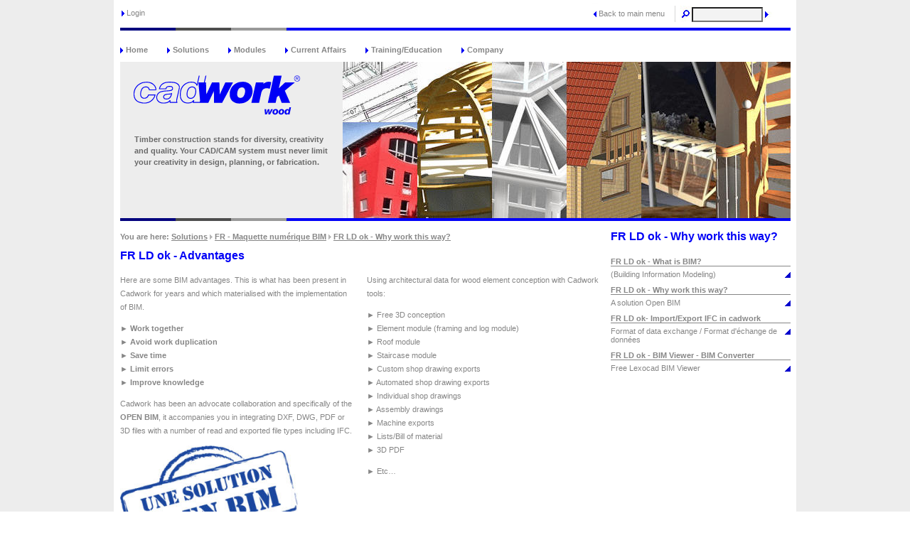

--- FILE ---
content_type: text/html;charset=ISO-8859-1
request_url: https://cadwork.formes-service.de/cwen/Solutions_csJRjSDw_kbh4Rbuj_0uvFZNBs
body_size: 26429
content:





















<!DOCTYPE HTML PUBLIC "-//W3C//DTD HTML 4.01 Strict//EN" "http://www.w3.org/TR/html4/strict.dtd">
<html>
<head>

 <meta http-equiv="X-UA-Compatible" content="IE=EmulateIE7" />

<title>cadwork - cadwork compatible BIM (IFC)</title><meta http-equiv="Content-Type" content="text/html; charset=ISO-8859-1"><meta name="description" content="Timber construction stands for diversity, creativity and quality. Your CAD/CAM system must never limit your creativity in design, planning, or fabrication."><meta http-equiv="Expires" content="-1"><meta HTTP-EQUIV="Pragma" content="no-cache"><meta HTTP-EQUIV="Cache-Control" content="no-cache"><meta name="robots" content="index, follow"><meta http-equiv="imagetoolbar" content="no" /><meta http-equiv="content-language" content="en_GB,en_US,en_CA"><meta name="copyright" content="(c) cadwork"><meta name="publisher" content="cadwork"><meta name="AUTHOR" content="cadwork"><meta name="RATING" content="General"><link REL="SHORTCUT ICON" HREF="images/cadwork/favicon.ico"><meta name="last-modification" content="07.11.2016 18:21"><meta name="keywords" content="Architecture,CFAO,2d,3d,Abbund,Autocad,wood,cad,CAD Programm für lösung holzbau,Cadsoft,Cadsoft Envisioneer,cadwork,CAD, 2D/3D CAD,carpentry,construction, wood construction,cad,cad wood construction,Dietrich's stairs,fao,HSB,software,software 2D,3D,3D CAD / CAM,3D wooden 3D wood construction,cadwork software,2D/3D CAD software for timber frame construction,CAD / CAM software,CAD software / Cad timber construction,software architecture,software architecture 3d,CAD / CAM software,software structure,software construction wood,wooden building software,software for timber frame construction,software construction wood frame,wood construction software,3d kitchen software,design software wooden houses,log homes,solid wood,SIP construction,timber frame software,SIP,CLT,BIM software,green building,MHM,software for timber construction,SEMA,2D/3D CAD software,CAD / CAM architecture and construction,timber,wood house,frame house wood,passive house,carpentry,metal,MOB,frame, timber frame,Plan 3d,3d program,Sema,Sema software,Sema-soft.de,SoftPlan,software,wood structure,roof,cadwork teacher version,educational version,version student,student version cadwork,Lignocam, BTL,renovation,software renovation,extensions,software extensions,elevation,Leica,logs,RSTAB,STEP,DTH,interface,IFC,Bitmap/tif / jpg,DXF Export,Vi2000,Interfaces,fitting height,dachabbund,Element,Hundegger,size machine,CNC,Essetre,Krusimatic,steel building,staircase design,staircase software,carpentry work,timberframe construction,sun rooms,cabinet,CNC machines,Variant parametric,Glulam,viewer"><link rel="alternate" type="application/rss+xml" title="RSS-cadwork" href="http://www.cadwork.com/rss/675967/rss-news.xml" />
<meta name="robots" content="noodp"> 
<meta name="msnbot" content="noodp"> 
<meta name="GoogleBot" content="noodp"> 
<meta property="og:title" content="cadwork is the market leader for CAD / CAM" />
<meta property="og:site_name" content="cadwork" />
<meta property="og:type" content="other" />
<meta property="og:image" content="https://www.cadwork.com/images/cadwork/logos/logo_holz_en.gif" />
<meta property="og:url" content="https://www.cadwork.com/"/>
<script type="text/javascript" src="swfobject2.js"></script>

<script type="text/javascript" src="js/uptoderm.js"></script>

<script type="text/javascript" src="js/jquery-1.3.2.js"></script>

<link rel="stylesheet" type="text/css" href="css/superfish.css" media="screen">
<link rel="stylesheet" media="screen" href="css/superfish-vertical.css" />
<link rel="stylesheet" media="screen" href="css/superfish-navbar.css" />
<script type="text/javascript" src="javascript/superfish.js"></script>


<script type="text/javascript">

		// initialise plugins
		jQuery(function(){
			jQuery('ul.sf-menu').superfish();
		});
</script>

<script type="text/javascript" src="js/jquery.highlight-4.js"></script>
	
<style type="text/css">
#flashcontent {
	position:absolute; 
	top:33px;
	left:149px;
}
#play {
	position:absolute; 
	top:33px;
	left:780px;
}

.highlight { background-color: yellow }


</style>
<link rel="stylesheet" type="text/css" href="css/cadwork/standard.css" media="all">
<script language="JavaScript">
<!--	
	if (navigator.appVersion.indexOf("MSIE") != -1) {
		document.write('<link rel="stylesheet" type="text/css" href="css/cadwork/ie.css" media="all">');
	} else if(navigator.appVersion.indexOf("Safari") != -1) {
		//document.write('<link rel="stylesheet" type="text/css" href="css/cadwork/ap.css" media="all">');
	} else {
		//document.write('<link rel="stylesheet" type="text/css" href="css/cadwork/nn.css" media="all">');
	}

				
		/**************************************************************************************************/
		/* open a browser window                                                                          */
		/**************************************************************************************************/
		function openWindow(link,wname,xsize,ysize,xpos,ypos,f) {
			if (xsize==-1)
				xsize=screen.availWidth-40;
			if (ysize==-1)
				ysize=screen.availHeight-120;
			if (xpos==-1)
				xpos=(screen.availWidth-xsize)/2;
			if (ypos==-1)
				ypos=(screen.availHeight-ysize)/2;
			
		   	features = 'width='+xsize+',height='+ysize+',top='+ypos+',left='+xpos+',screenY='+ypos+',screenX='+xpos;
		   	if (f != '') {
		   		features = features + ','+ f;
		   	} else {
		   		features = features + ',status=yes,scrollbars=yes';
		   	}
		    
			nwindow  = open(link, wname, features); 
			nwindow.focus();
		}

		function sucheA() {
			nwindow  = window.open("./suchergebnis.jsp","suchergebnis","width=550,height=600,left=0,top=0,resizable=yes,scrollbars=yes");
			document.Search.target="suchergebnis";
			document.Search.submit();
			nwindow.focus();
		}
		
		function suche () {
			if (document.Testform.Browser.value) {
				window.location.href = './index.jsp?top=13&suche='+ document.Testform.Browser.value;
			}
			
		}
		
		function lvAuswahl() {
			for(i=0;i<document.lvform.lvselect.length;++i) {
				  if(document.lvform.lvselect.options[i].selected == true) {
					  wert = 'index.jsp?neid='+ document.lvform.lvselect.options[i].value;
				  }
			}
			window.location.href = wert;
		}

		function loeschen(url,frage) {
			var check = confirm(frage);
			if (check) {
				location.href=url;
			}
		}
		
		function edit () {
			tmp = 'servlet/CMSActionAWA?action=editPage';
			window.location.href = tmp;
		}

		
		
	//-->
</script>
<link rel="stylesheet" type="text/css" href="css/cadwork/shadowbox.css">




<script src="https://connect.facebook.net/en_US/all.js#xfbml=1"></script>





<script type="text/javascript">
		var flashvars = {
			name1: "hello",
			name2: "world",
			name3: "foobar",
			xmlfile: "getflashxmldata/675967/cadwork?action=getFlashXML&wsid=675967&now=1768761156543"
		};
		var params = {
			menu: "false",
			wmode: "opaque"
		};
		var attributes = {
			id: "myId",
			name: "myId"
		};
		swfobject.embedSWF("images/flash/675967/produktscroller.swf?now=1768761156543", "flash", "943", "49", "9.0.115", "expressInstall.swf", flashvars, params, attributes);
</script>


</head>
<body>

<div class="allesh">
	<div class="topheader">
		
			
				<div class="abmelden"><a href="indexL1.jsp?neid=11032&wsid=675967">Login</a></div>
			
			<div class="abmeldenwer"></div>
			
			
			
		
		
		
			
			<div class="suche">
				<form method="post" action="/servlet/cms/CmsExt" name="Search" >
					<input style="width:92px;background-color: #f3f3f3;" name="suche">
					<input type="hidden" name="action" value="searchAPop">
					<input type="hidden" name="wsid" value="675967">
					<input type="hidden" name="neid" value="13251">
					<input type="hidden" name="did" value="10247">
					<a href="javascript:document.Search.submit();"><img src="images/cadwork/blank.gif"/></a>
				</form>
				</div>
				
				
			
			<div class="zurueck"><a href="/indexL1a.jsp?wsid1=675967">Back to main menu</a></div>
			
	</div>
	<div class="headerline"></div>
	<div class="space" style="height: 23px;"></div>
	<div class="topnav">
 <ul class="sf-menu">
 
<li style="z-index:20000;background: transparent;"><img src="images/cadwork/pfeil_top_nav.gif" style="float:left;"/><a href="/cwen/Home" style="padding-right:27px;">Home</a></li><li style="z-index:20000;background: transparent;"><img src="images/cadwork/pfeil_top_nav.gif" style="float:left;"/><a href="/cwen/Solutions" style="padding-right:27px;">Solutions</a><ul class="sf-menu sf-vertical"><li><a href="/cwen/Solutions/Architecture" class="navifirst">Architecture</a></li><li><a href="/cwen/Solutions_Ck1JwbLC" class="navifirst">BIM</a><ul><li><a href="/cwen/Solutions_Ck1JwbLC_tY9Jun75">IFC Viewer </a></li><li><a href="/cwen/Solutions_Ck1JwbLC_VNGzzhd2">Import/Export IFC</a></li></ul></li><li><a href="/cwen/Solutions_csJRjSDw_kbh4Rbuj" class="navifirst">FR  - Maquette numérique BIM</a><ul><li><a href="/cwen/Solutions_csJRjSDw_kbh4Rbuj_ALu9W0gw">FR  LD ok - What is BIM?</a></li><li><a href="/cwen/Solutions_csJRjSDw_kbh4Rbuj_0uvFZNBs">FR LD ok - Why work this way?</a></li><li><a href="/cwen/Solutions_csJRjSDw_kbh4Rbuj_io1pXVrn">FR LD ok- Import/Export IFC in cadwork</a></li><li><a href="/cwen/Solutions_csJRjSDw_kbh4Rbuj_fOcAf8LW">FR LD ok - BIM Viewer - BIM Converter</a></li></ul></li><li><a href="/cwen/Solutions/Cabinet_making__Joinery" class="navifirst">Cabinet making & Joinery</a></li><li><a href="/cwen/Solutions_csJRjSDw_GfH2sNZU" class="navifirst">FR - LD ok - Laser Measurements</a><ul><li><a href="/cwen/Solutions_csJRjSDw_GfH2sNZU_JelothzS">FR - Theodolite</a></li><li><a href="/cwen/Solutions_csJRjSDw_GfH2sNZU_MopsvmhF">FR - CG ok - Leica Disto 3D</a></li><li><a href="/cwen/Solutions_csJRjSDw_GfH2sNZU_6X7YTRTN">FR - LD ok - Pointcloud (nuage de points)</a></li></ul></li><li><a href="/cwen/Solutions/CNC_manufacturing" class="navifirst">CNC manufacturing </a></li><li><a href="/cwen/Solutions/Engineered_wood_construction" class="navifirst">Engineered wood construction</a></li><li><a href="/cwen/Solutions/Glulam" class="navifirst">Glulam</a></li><li><a href="/cwen/Solutions/Log_homes" class="navifirst">Log homes</a></li><li><a href="/cwen/Solutions/Panelized_home" class="navifirst">Panelized home</a></li><li><a href="/cwen/Solutions/Remodelling_and_renovation" class="navifirst">Remodelling and renovation</a></li><li><a href="/cwen/Solutions/Solid_wood/SIP_construction" class="navifirst">Solid wood/SIP construction</a></li><li><a href="/cwen/Solutions/Staircase_design" class="navifirst">Staircase design</a></li><li><a href="/cwen/Solutions_csJRjSDw_8GNjbggM" class="navifirst">FR - LD ok - Terrain Modelling</a><ul><li><a href="/cwen/Solutions_csJRjSDw_8GNjbggM_ouamw65F">FR - LD ok - Terrain</a></li></ul></li><li><a href="/cwen/Solutions_csJRjSDw_FA0fRvdL" class="navifirst">FR - LD ok - Interfaces - Data exchange</a><ul><li><a href="/cwen/Solutions_csJRjSDw_FA0fRvdL_RCiVMhbP">FR - Interfaces</a></li></ul></li><li><a href="/cwen/Solutions/Steel_building" class="navifirst">Steel construction</a></li><li><a href="/cwen/Solutions/Stick_frame_construction" class="navifirst">Stick frame construction</a></li><li><a href="/cwen/Solutions/Sun_rooms/conservatories" class="navifirst">Sun rooms/conservatories</a></li><li><a href="/cwen/Solutions/Timberframe_construction" class="navifirst">Timberframe construction</a></li><li><a href="/cwen/Solutions_csJRjSDw_vF7IWHHF" class="navifirst">FR - Construction</a><ul><li><a href="/cwen/Solutions_csJRjSDw_vF7IWHHF_Vde31tbd">FR - Charpente et couverture</a></li><li><a href="/cwen/Solutions_csJRjSDw_vF7IWHHF_P1lJl4XW">FR - CG ok - Escalier</a></li><li><a href="/cwen/Solutions_csJRjSDw_vF7IWHHF_lnk38S3P">FR - Ossature Bois</a></li><li><a href="/cwen/Solutions_csJRjSDw_vF7IWHHF_iveg4WYL">FR - Massif</a></li><li><a href="/cwen/Solutions_csJRjSDw_vF7IWHHF_1e7KKEwb">FR - Construction métallique et béton</a></li><li><a href="/cwen/Solutions_csJRjSDw_vF7IWHHF_X7Z05cWd">FR - Extensions</a></li><li><a href="/cwen/Solutions_csJRjSDw_vF7IWHHF_1h8kMwp6">FR - Ingénierie</a></li><li><a href="/cwen/Solutions_csJRjSDw_vF7IWHHF_PhCKzuWp">FR - Lamellé collé</a></li><li><a href="/cwen/Solutions_csJRjSDw_vF7IWHHF_omj49M90">FR - Rénovation et agrandissement</a></li><li><a href="/cwen/Solutions_csJRjSDw_vF7IWHHF_26DTsrLr">FR - Rondins et madriers</a></li><li><a href="/cwen/Solutions_csJRjSDw_vF7IWHHF_Gff8arrP">FR - Super structures</a></li></ul></li><li><a href="/cwen/Solutions/Carpentry_work" class="navifirst">Carpentry work</a></li><li><a href="/cwen/Solutions/Measuring_Tools_Leica" class="navifirst">Leica Measuring Tools</a><ul><li><a href="/cwen/Solutions/Measuring_Tools_Leica_aXjeoivo">Pointcloud </a></li><li><a href="/cwen/Solutions/Measuring_Tools_Leica_c61xjUCC">Leica Total Station</a></li></ul></li><li><a href="/cwen/Solutions_csJRjSDw_G2z6jFMH" class="navifirst">FR - Menuiserie - Agencement</a><ul><li><a href="/cwen/Solutions_csJRjSDw_G2z6jFMH_tGdXbljO">La CFAO 3D pour la menuiserie (old)</a></li><li><a href="/cwen/Solutions_csJRjSDw_G2z6jFMH_wPdcBxra">FR - Planifier</a></li><li><a href="/cwen/Solutions_csJRjSDw_G2z6jFMH_WSGu6h79">FR - Concevoir</a></li><li><a href="/cwen/Solutions_csJRjSDw_G2z6jFMH_axodkuGM">FR - Produire</a></li><li><a href="/cwen/Solutions_csJRjSDw_G2z6jFMH_jdPCL43N">FR - API Alaise gratuit à partir de v23 !</a></li><li><a href="/cwen/Solutions_csJRjSDw_G2z6jFMH_DwoSH0FN">FR - Export Blum DYNAPLAN</a></li></ul></li><li><a href="/cwen/Solutions_csJRjSDw_Dh4L5yfC" class="navifirst">FR - Présentation de projets</a><ul><li><a href="/cwen/Solutions_csJRjSDw_Dh4L5yfC_KJ50sOUh">FR - cadwork WebGL </a></li><li><a href="/cwen/Solutions_csJRjSDw_Dh4L5yfC_sDLtX9xV">FR - 3D-PDF</a></li><li><a href="/cwen/Solutions_csJRjSDw_Dh4L5yfC_0FyFoYFK">FR - Hoops Part Viewer</a></li><li><a href="/cwen/Solutions_csJRjSDw_Dh4L5yfC_Muwy0fVM">FR - iPad-Viewer</a></li><li><a href="/cwen/Solutions_csJRjSDw_Dh4L5yfC_tfvZvUAN">FR - Artlantis</a></li><li><a href="/cwen/Solutions_csJRjSDw_Dh4L5yfC_76JJfHWG">FR - Imprimante 3D</a></li></ul></li><li><a href="/cwen/Solutions_csJRjSDw_sKbKV00f" class="navifirst">FR - Production - Machines</a><ul><li><a href="/cwen/Solutions_csJRjSDw_sKbKV00f_vNL47nzR">FR - Barres</a></li><li><a href="/cwen/Solutions_csJRjSDw_sKbKV00f_aHyPyL7K">FR - Panneaux</a></li><li><a href="/cwen/Solutions_csJRjSDw_sKbKV00f_E6vDo31n">FR - Machines spéciales, multifonction</a></li><li><a href="/cwen/Solutions_csJRjSDw_sKbKV00f_hRyCswCB">FR - Combi machine (barres + panneaux)</a></li></ul></li><li><a href="/cwen/Solutions_csJRjSDw_iK0hP3gb" class="navifirst">FR - Gestion - Phasage de chantier</a></li><li><a href="/cwen/Solutions_csJRjSDw_TTLT3GAN" class="navifirst">FR - Fonctions paramétriques</a></li><li><a href="/cwen/Solutions_csJRjSDw_TvDUAhI8" class="navifirst">FR - API Développement spécifique</a></li></ul></li><li style="z-index:20000;background: transparent;"><img src="images/cadwork/pfeil_top_nav.gif" style="float:left;"/><a href="/cwen/Modules_" style="padding-right:27px;">Modules</a><ul class="sf-menu sf-vertical"><li><a href="/cwen/Modules/2D-Layouts_and_details" class="navifirst">2D - Layouts and details</a></li><li><a href="/cwen/Modules/3D-Modelling" class="navifirst">3D - Modelling</a></li><li><a href="/cwen/Modules/3D-Cabinet" class="navifirst">3D - Cabinet</a></li><li><a href="/cwen/Support/Download/3D_fECt1TZ3_OYsbFMrw_DIZPXS5V" class="navifirst">cadwork Viewer (software)</a></li><li><a href="/cwen/Modules/Roof" class="navifirst">Roof</a></li><li><a href="/cwen/Modules/Element" class="navifirst">Element</a></li><li><a href="/cwen/Modules/List" class="navifirst">List</a></li><li><a href="/cwen/Modules/Piece_by_piece_shop_drawing" class="navifirst">Piece by piece shop drawing</a></li><li><a href="/cwen/Modules/CNC_machines" class="navifirst">CNC machines</a></li><li><a href="/cwen/Modules/Staircases" class="navifirst">Staircases</a></li><li><a href="/cwen/Modules/Variant-parametric" class="navifirst">Variant - parametric</a></li><li><a href="/cwen/Modules/Glulam" class="navifirst">Glulam</a></li></ul></li><li style="z-index:20000;background: transparent;"><img src="images/cadwork/pfeil_top_nav.gif" style="float:left;"/><a href="/cwen/Current_Affairs" style="padding-right:27px;">Current Affairs</a></li><li style="z-index:20000;background: transparent;"><img src="images/cadwork/pfeil_top_nav.gif" style="float:left;"/><a href="/cwen/Training/education" style="padding-right:27px;">Training/Education</a></li><li style="z-index:20000;background: transparent;"><img src="images/cadwork/pfeil_top_nav.gif" style="float:left;"/><a href="/cwen/Company" style="padding-right:27px;">Company</a><ul class="sf-menu sf-vertical"><li><a href="/cwen/Company/Our_company" class="navifirst"> Our company</a><ul><li><a href="/cwen/Ourcompany/Company/cadwork/Montreal.html">cadwork Montreal (CA)</a></li><li><a href="/cwen/Company/Our_company/Cadwork_Holz_AG_Herisau_CH.html">Cadwork Holz AG, Herisau (CH)</a></li><li><a href="/cwen/Company/Our_company/cadwork_Austria">cadwork Austria</a></li><li><a href="/cwen/Company/Our_company/cadwork_Basel_CH">cadwork Basel (CH)</a></li><li><a href="/cwen/Company/Our_Company">Cadwork Semsales (CH) and Cadwork France</a></li><li><a href="/cwen/Company/Our_company/cadwork_Hildesheim_DE">cadwork Hildesheim (DE)</a></li><li><a href="/cwen/Company/Our_company/cadwork_Spain/Portugal">cadwork Spain/Portugal</a></li></ul></li></ul></li>
 
</ul>
</div>
 

	
	<div class="space" style="height: 1px;"></div>
	
	
	<div class="header">
		<div class="contheaderlogo">
		
			<div class="headerlogou"><img src="images/cadwork/logos/logo_holz_en.gif" width="299" height="80" border="0"/></div>
		
			<div class="contheadertext2">Timber construction stands for diversity, creativity and quality. Your CAD/CAM system must never limit your creativity in design, planning, or fabrication.</div>
		</div>
		
			
				
					<div class="contheaderbild"><img src="images/cadwork/header/Loesungen.jpg" width="630" height="220" /></div>
				
			
		
	</div>
	
	
	<div class="headerline"></div>
	<div class="content">
		
				
					<div class="cont1"><div class="brotpfad">You are here: <a href="indexL1.jsp?neid=10207">Solutions</a> <img src="images/cadwork/brotpfeil.gif"> <a href="indexL1.jsp?neid=13249">FR  - Maquette numérique BIM</a> <img src="images/cadwork/brotpfeil.gif"> <a href="indexL1.jsp?neid=13251">FR LD ok - Why work this way?</a> </div><div class="headlinetext">FR  LD ok - Advantages</div><div class="spaltel"><p>Here are some BIM advantages. This is what has been present in Cadwork for years and which materialised with the implementation of BIM.</p>

<p><strong>&#9658;&nbsp;Work together<br />
&#9658; Avoid work duplication<br />
&#9658;&nbsp;Save time<br />
&#9658;&nbsp;Limit errors<br />
&#9658;&nbsp;Improve knowledge</strong></p>

<p>Cadwork has been an advocate collaboration and specifically of the <strong>OPEN BIM</strong>, it accompanies you in integrating DXF, DWG, PDF or 3D files with a number of read and exported file types including IFC.</p>

<p style="text-align:justify"><img alt="" border="0" hspace="0" src="/images/cadwork/ecms/Ci_Blonay/Solutions/BIM/Image5.jpg" style="border:0px solid black; height:158px; margin-bottom:0px; margin-left:0px; margin-right:0px; margin-top:0px; width:250px" vspace="0" /></p>
</div><div class="spalter"><p>Using architectural data for wood element conception with Cadwork tools:</p>

<p>&#9658;&nbsp;Free 3D conception<br />
&#9658;&nbsp;Element module (framing and log module)<br />
&#9658;&nbsp;Roof module<br />
&#9658;&nbsp;Staircase module<br />
&#9658;&nbsp;Custom shop drawing exports<br />
&#9658; Automated shop drawing exports<br />
&#9658;&nbsp;Individual shop drawings<br />
&#9658;&nbsp;Assembly drawings<br />
&#9658;&nbsp;Machine exports<br />
&#9658;&nbsp;Lists/Bill of material<br />
&#9658; 3D PDF</p>

<p>&#9658;&nbsp;Etc&hellip;</p>

<p>&nbsp;</p>
</div></div>
				
			
			<div class="nav2"><div class="rheadlinetext">FR LD ok - Why work this way?</div><div class="rmenutyp1"><a href="javascript:location.href='/cwen/Solutions_csJRjSDw_kbh4Rbuj_ALu9W0gw'">FR  LD ok - What is BIM?</a></div><div class="rmenutyp1zeile"><a href="javascript:location.href='/cwen/Solutions_csJRjSDw_kbh4Rbuj_ALu9W0gw'">(Building Information Modeling)</a></div><div class="rmenutyp1"><a href="javascript:location.href='/cwen/Solutions_csJRjSDw_kbh4Rbuj_0uvFZNBs'">FR LD ok - Why work this way?</a></div><div class="rmenutyp1zeile"><a href="javascript:location.href='/cwen/Solutions_csJRjSDw_kbh4Rbuj_0uvFZNBs'">A solution Open BIM</a></div><div class="rmenutyp1"><a href="javascript:location.href='/cwen/Solutions_csJRjSDw_kbh4Rbuj_io1pXVrn'">FR LD ok- Import/Export IFC in cadwork</a></div><div class="rmenutyp1zeile"><a href="javascript:location.href='/cwen/Solutions_csJRjSDw_kbh4Rbuj_io1pXVrn'">Format of data exchange / Format d'échange de données</a></div><div class="rmenutyp1"><a href="javascript:location.href='/cwen/Solutions_csJRjSDw_kbh4Rbuj_fOcAf8LW'">FR LD ok - BIM Viewer - BIM Converter</a></div><div class="rmenutyp1zeile"><a href="javascript:location.href='/cwen/Solutions_csJRjSDw_kbh4Rbuj_fOcAf8LW'">Free Lexocad BIM Viewer</a></div></div>
		

	</div>
	<div class="space" style="height: 23px;"></div>
	<div class="auswahlfooter">
		<div class="auswahlfootertextc">(c) cadwork 2020</div>
		<div class="auswahlfootertextm"><a href="indexL1.jsp?neid=155&wsid=675967"  tabindex="108">Impressum</a></div>
		<div class="auswahlfootertextm"><a href="indexL1.jsp?neid=156&wsid=675967" tabindex="107">Data protection</a></div>
		<div class="auswahlfootertextm"><a href="indexL1.jsp?neid=154&wsid=675967" tabindex="106">Sitemap</a></div>
		
	</div>
	<div class="space" style="height: 8px;"></div>
</div>
<script type="text/javascript" src="js/shadowbox.js"></script>
<script type="text/javascript">



Shadowbox.init({
    language: 'en',
    players:  ['img', 'html', 'iframe', 'qt', 'wmp', 'swf', 'flv'],
    autoDimensions:true,
    overlayColor: '#000',
    autoplay: true,
    continuous:true,
    slideshowDelay:5
});

function demoMessage(x){
    Shadowbox.open({
        player:     'html',
        content:    '<div style="text-align:center;padding-top:10px;color:#FFF;">'+x+'</div>'
    });
}

function sucheErgebnis(x){
    Shadowbox.open({
        player:     'iframe',
        content:    'suchergebnis.jsp?wsid='+x
        , width: '520'
    });
}

function demoVideo(x,y){
	Shadowbox.open( { content:    '/jwplayer/player.jsp?file='+y 
        , player:       "iframe" 
        , title:      x
        , height: '270'
        , width: '480'
        	            
        } ); 

}

function demoGallery(x){
	Shadowbox.options.startAnnimation=x;
   //Shadowbox.open(document.getElementById('map2'),{player:'img',autoplay: true, gallery: 'MustangThumbsx',continuous:true,slideshowDelay:10,startAnnimation:x});
   Shadowbox.open(document.getElementById('map2'));
   //Shadowbox.change(x);
   //Shadowbox.pause();
   // for (i=0;i<x;i++)
   // {
   // 	Shadowbox.next();
   // }
	//i=0;
   // while (i<x)
   // {
   //  Shadowbox.next();
   //   i++;
   // }
   // Shadowbox.pause();
}


 

$(document).ready(function(){
	 
	  
	  $('#myCookieConsent').hide();
	   
	  
	var content = $(".cont1");
	var contentHeight = content.height();
	var content2 = $(".spaltel");
	var contentHeight2 = content2.height();
	var content3 = $(".nav2");
	var contentHeight3 = content3.height();
	$(".auswahlfooter").css("visibility","collapse");
	$(".auswahlfooter").css("visibility","visible");
	if ((parseInt(contentHeight2)>parseInt(contentHeight))) {
		if ((parseInt(contentHeight3)<parseInt(contentHeight2))) {
			var content4 = $(".nav2");
			content4.height(contentHeight2+50);
		}
	}
	
	
	
	
	
});

</script>

	


<script type="text/javascript" src="index.files/html5video/html5ext.js" ></script>	



<div id="myCookieConsent">
<div id="myCookieContent">
<div class="spaltel" style="padding: 10px;">We use cookies to provide you with an optimal website experience. This includes cookies that are necessary for the operation of the site, cookies that are required for logging into the cadwork-forum, and cookies that are only used for anonymous statistical purposes, for comfort settings or to display personalized content. You can decide for yourself which categories you want to allow. Please note that based on your selection, not all functionalities of the site may be available.
<hr>

<form name="main" action="servlet/cms/CmsExt" method="POST"> 
<input type="hidden" name="action" value="saveCookie">
<input type="hidden" name="backURL" value="https://cadwork.formes-service.de/indexL1.jsp?neid=13251">
<input type="checkbox" name="cvalue" value="0" style="float: left;width: 12px;" checked="checked" disabled>&nbsp;&nbsp;required cookies <br>
<input type="checkbox" name="cvalue" value="1" style="float: left;width: 12px;" checked="checked">&nbsp;&nbsp;cookie for the cadwork-Forum<br>
<input type="checkbox" name="cvalue" value="2" style="float: left;width: 12px;" >&nbsp;&nbsp;all cookies (e.g. statistics)<br><br>
<a style="float: left;padding: 2px 18px 2px 18px" id="cookieButton">Save and close settings</a>

</form>


</div>

</div>
</div>

<!--https://cadwork.formes-service.de/indexL1.jsp?neid=13251-->
</body>
</html>



<script type="text/javascript">
  var _gaq = _gaq || [];
  _gaq.push(['_setAccount', 'UA-39019955-1']);
  _gaq.push(['_setDomainName', 'cadwork.com']);
  _gaq.push(['_setAllowLinker', true]);
  _gaq.push(['_trackPageview']);

  (function() {
    var ga = document.createElement('script'); ga.type = 'text/javascript'; ga.async = true;
    ga.src = ('https:' == document.location.protocol ? 'https://ssl' : 'http://www') + '.google-analytics.com/ga.js';
    var s = document.getElementsByTagName('script')[0]; s.parentNode.insertBefore(ga, s);
  })();
</script>







--- FILE ---
content_type: text/html;charset=ISO-8859-1
request_url: https://cadwork.formes-service.de/cwen/index.files/html5video/html5ext.js
body_size: 19679
content:





















<!DOCTYPE HTML PUBLIC "-//W3C//DTD HTML 4.01 Strict//EN" "http://www.w3.org/TR/html4/strict.dtd">
<html>
<head>

 <meta http-equiv="X-UA-Compatible" content="IE=EmulateIE7" />

<title>cadwork - cadwork - die führende 3D CAD/CAM Software im Holzbau</title><meta http-equiv="Content-Type" content="text/html; charset=ISO-8859-1"><meta name="description" content="cadwork ist die führende 3D CAD/CAM Software im Holzbau und in der Schreinerei. Sie bietet mit ihren spezialisierten Modulen durchgängige Lösungen von der Planung über die 3D Konstruktion bis zur Produktion."><meta http-equiv="Expires" content="-1"><meta HTTP-EQUIV="Pragma" content="no-cache"><meta HTTP-EQUIV="Cache-Control" content="no-cache"><meta name="robots" content="index, follow"><meta http-equiv="imagetoolbar" content="no" /><meta http-equiv="content-language" content="de_DE"><meta name="copyright" content="(c) cadwork"><meta name="publisher" content="cadwork"><meta name="AUTHOR" content="cadwork"><meta name="RATING" content="General"><link REL="SHORTCUT ICON" HREF="images/cadwork/favicon.ico"><meta name="last-modification" content="13.04.2022 09:32"><meta name="keywords" content="3D CAD/CAM Software, Zimmerei, Holzhausbau, Holzrahmenbau, Elementbau, Fachwerkbau, Blockhausbau, Massivholzbau, Stahlbau, Wintergartenbau, Architektur, Schreinerei, Treppenbau, Mischbauweisen , Restaurierung, Aufmaï¿½, Absteckung, Ingenieurholzbau, Holzleimbau, Abbundprogramm, freie 3D Konstruktion, Handabbund, Maschinenabbund, Hundegger, BTL, Weinmann, Krï¿½si, Schmidler, Uniteam, CMS, CAM Software Lignocam, DXF, DWG, IFC, SAT, Step, CAD Systeme
"><link rel="alternate" type="application/rss+xml" title="RSS-cadwork" href="http://www.cadwork.com/rss/1/rss-news.xml" />
<meta name="robots" content="noodp"> 
<meta name="msnbot" content="noodp"> 
<meta name="GoogleBot" content="noodp"> 
<meta property="og:title" content="cadwork is the market leader for CAD / CAM" />
<meta property="og:site_name" content="cadwork" />
<meta property="og:type" content="other" />
<meta property="og:image" content="https://www.cadwork.com/images/cadwork/logos/logo_holz_en.gif" />
<meta property="og:url" content="https://www.cadwork.com/"/>
<script type="text/javascript" src="swfobject2.js"></script>

<script type="text/javascript" src="js/uptoderm.js"></script>

<script type="text/javascript" src="js/jquery-1.3.2.js"></script>

<link rel="stylesheet" type="text/css" href="css/superfish.css" media="screen">
<link rel="stylesheet" media="screen" href="css/superfish-vertical.css" />
<link rel="stylesheet" media="screen" href="css/superfish-navbar.css" />
<script type="text/javascript" src="javascript/superfish.js"></script>


<script type="text/javascript">

		// initialise plugins
		jQuery(function(){
			jQuery('ul.sf-menu').superfish();
		});
</script>

<script type="text/javascript" src="js/jquery.highlight-4.js"></script>
	
<style type="text/css">
#flashcontent {
	position:absolute; 
	top:33px;
	left:149px;
}
#play {
	position:absolute; 
	top:33px;
	left:780px;
}

.highlight { background-color: yellow }


</style>
<link rel="stylesheet" type="text/css" href="css/cadwork/standard.css" media="all">
<script language="JavaScript">
<!--	
	if (navigator.appVersion.indexOf("MSIE") != -1) {
		document.write('<link rel="stylesheet" type="text/css" href="css/cadwork/ie.css" media="all">');
	} else if(navigator.appVersion.indexOf("Safari") != -1) {
		//document.write('<link rel="stylesheet" type="text/css" href="css/cadwork/ap.css" media="all">');
	} else {
		//document.write('<link rel="stylesheet" type="text/css" href="css/cadwork/nn.css" media="all">');
	}

				
		/**************************************************************************************************/
		/* open a browser window                                                                          */
		/**************************************************************************************************/
		function openWindow(link,wname,xsize,ysize,xpos,ypos,f) {
			if (xsize==-1)
				xsize=screen.availWidth-40;
			if (ysize==-1)
				ysize=screen.availHeight-120;
			if (xpos==-1)
				xpos=(screen.availWidth-xsize)/2;
			if (ypos==-1)
				ypos=(screen.availHeight-ysize)/2;
			
		   	features = 'width='+xsize+',height='+ysize+',top='+ypos+',left='+xpos+',screenY='+ypos+',screenX='+xpos;
		   	if (f != '') {
		   		features = features + ','+ f;
		   	} else {
		   		features = features + ',status=yes,scrollbars=yes';
		   	}
		    
			nwindow  = open(link, wname, features); 
			nwindow.focus();
		}

		function sucheA() {
			nwindow  = window.open("./suchergebnis.jsp","suchergebnis","width=550,height=600,left=0,top=0,resizable=yes,scrollbars=yes");
			document.Search.target="suchergebnis";
			document.Search.submit();
			nwindow.focus();
		}
		
		function suche () {
			if (document.Testform.Browser.value) {
				window.location.href = './index.jsp?top=13&suche='+ document.Testform.Browser.value;
			}
			
		}
		
		function lvAuswahl() {
			for(i=0;i<document.lvform.lvselect.length;++i) {
				  if(document.lvform.lvselect.options[i].selected == true) {
					  wert = 'index.jsp?neid='+ document.lvform.lvselect.options[i].value;
				  }
			}
			window.location.href = wert;
		}

		function loeschen(url,frage) {
			var check = confirm(frage);
			if (check) {
				location.href=url;
			}
		}
		
		function edit () {
			tmp = 'servlet/CMSActionAWA?action=editPage';
			window.location.href = tmp;
		}

		
		
	//-->
</script>
<link rel="stylesheet" type="text/css" href="css/cadwork/shadowbox.css">




<script src="https://connect.facebook.net/de_DE/all.js#xfbml=1"></script>





<script type="text/javascript">
		var flashvars = {
			name1: "hello",
			name2: "world",
			name3: "foobar",
			xmlfile: "getflashxmldata/1/cadwork?action=getFlashXML&wsid=1&now=1768761157745"
		};
		var params = {
			menu: "false",
			wmode: "opaque"
		};
		var attributes = {
			id: "myId",
			name: "myId"
		};
		swfobject.embedSWF("images/flash/1/produktscroller.swf?now=1768761157745", "flash", "943", "49", "9.0.115", "expressInstall.swf", flashvars, params, attributes);
</script>


</head>
<body>

<div class="allesh">
	<div class="topheader">
		
			
				<div class="abmelden"><a href="indexL1.jsp?neid=28&wsid=1">Login</a></div>
			
			<div class="abmeldenwer"></div>
			
			
				<div style="padding-top: 10px;float:left;">
				<fb:like href="https://www.cadwork.com/" layout="button_count" show_faces="false" width="450" font="verdana"></fb:like></div>
			
			
		
		
		
			
			<div class="suche">
				<form method="post" action="/servlet/cms/CmsExt" name="Search" >
					<input style="width:92px;background-color: #f3f3f3;" name="suche">
					<input type="hidden" name="action" value="searchAPop">
					<input type="hidden" name="wsid" value="1">
					<input type="hidden" name="neid" value="1">
					<input type="hidden" name="did" value="1">
					<a href="javascript:document.Search.submit();"><img src="images/cadwork/blank.gif"/></a>
				</form>
				</div>
				
				
			
			<div class="zurueck"><a href="/indexL1a.jsp?wsid1=1">Zurück zur Auswahlseite</a></div>
			
	</div>
	<div class="headerline"></div>
	<div class="space" style="height: 23px;"></div>
	<div class="topnav">
 <ul class="sf-menu">
 
<li style="z-index:20000;background: transparent;"><img src="images/cadwork/pfeil_top_nav.gif" style="float:left;"/><a href="/cwde/Start" style="padding-right:27px;">Start</a></li>
 
</ul>
</div>
 

	
	<div class="space" style="height: 1px;"></div>
	
	
	<div class="header">
		<div class="contheaderlogo">
		
			<div class="headerlogou"><img src="images/cadwork/logos/logo_holz_de.gif" width="299" height="80" border="0"/></div>
		
			<div class="contheadertext2">cadwork ist die führende 3D CAD/CAM Software im Holzbau und in der Schreinerei. Sie bietet mit ihren spezialisierten Modulen durchgängige Lösungen von der Planung über die 3D Konstruktion bis zur Produktion.</div>
		</div>
		
			
				
					<div class="contheaderbild"><img src="images/cadwork/header/Lamelle_Schuett.jpg" width="630" height="220" /></div>
				
			
		
	</div>
	
	
	<div id="flash" style="z-index:1;">
		&nbsp;
	</div>

	
	<div class="headerline"></div>
	<div class="content">
		
				
					<div class="cont1"><div class="brotpfad">Sie befinden sich hier: <a href="indexL1.jsp?neid=1">Start</a> </div><div class="headlinetext">cadwork - die führende 3D CAD/CAM Software im Holzbau</div><div class="spaltel"><div>
<div>
<div>
<div>&nbsp;</div>

<div>&nbsp;</div>

<div><strong>Durchg&auml;ngigkeit vom Entwurf &uuml;ber die Konstruktion bis zur Fertigung, hohe Flexibilit&auml;t und Benutzer- freundlichkeit &ndash; das sind wesentliche Eigenschaften die die 3D CAD/CAM Software cadwork seit fast 30 Jahren auszeichnen. Lassen Sie sich &uuml;berzeugen! </strong></div>

<div>&nbsp;</div>

<div>
<div><iframe frameborder="0" scrolling="no" src="/derfilm.html" style="width: 320px; height: 200px; overflow: hidden; z-index: -1;" width="320"></iframe></div>
</div>

<div>&nbsp;</div>

<div><span style="font-size:16px"><strong><a href="indexL1.jsp?did=4738">Unsere Infomappe zum Download</a></strong></span></div>

<div>&nbsp;</div>

<div>Die CAD Kunden von cadwork sind in ganz Europa, in den USA, Kanada, Russland und anderen Gebieten der Welt t&auml;tig. Diese internationale Pr&auml;senz bietet Ihnen eine sehr hohe Investitionssicherheit. Alle Holzbauer und Zimmereien haben unterschiedliche Anforderungen, aber alle 3D CAD/CAM Anwender haben das gleiche Ziel: schnell, sicher, zuverl&auml;ssig und kostensparend planen, fertigen und montieren.&nbsp;<br />
&nbsp;</div>

<div>Tausende Konstruktionen aus den Bereichen Zimmerei, Holzhausbau, Holzrahmenbau, Elementbau, Fachwerkbau, Blockhausbau, Massivholzbau, Stahlbau, Wintergartenbau, Architektur, Schreinerei, Treppenbau, Mischbauweisen oder Restaurierung mit Aufma&szlig; und Absteckung, wurden mit cadwork realisiert. Weltweit wurden viele spektakul&auml;re Bauwerke aus den Bereichen Ingenieurholzbau und Holzleimbau mit cadwork geplant und dann gebaut. Hohe Automatisierung durch das integrierte Abbundprogramm, die automatische Elementierung oder den Varianten Modul sowie die vielseitigen M&ouml;glichkeiten der freien 3D Konstruktion lassen keinen Wunsch offen.
<div>&nbsp;</div>

<div>Der Handabbund oder der Maschinenabbund werden &uuml;ber automatisch erzeugte Einzelst&uuml;ckzeichnungen oder die direkte Anbindung aller g&auml;ngigen Abbundanlagen, Multifunktionsbr&uuml;cken und Bearbeitungszentren mit Maschinendaten versorgt. Unterst&uuml;tzt werden alle Hundegger Schnittstellenformate und die&nbsp;BTL Schnittstelle&nbsp;in den verschiedenen Versionen.&nbsp;Unterst&uuml;tze Anlagen sind&nbsp;unter anderem die Maschinen der Firmen Hundegger, Weinmann, Kr&uuml;si, Schmidler, Uniteam, CMS oder die CAM Software Lignocam.</div>
</div>

<div>&nbsp;</div>
</div>
</div>
</div>
</div><div class="spalter"><div>
<div style="text-align: left;">
<div>
<p>&nbsp;</p>

<div>Schnittstellen wie DXF, DWG, IFC, SAT oder Step halten das System f&uuml;r den Import und Export von Daten anderer CAD Systeme v&ouml;llig offen, vermeiden doppelte Arbeit und &Uuml;bertragungsfehler.
<div>&nbsp;</div>
</div>
</div>
</div>

<div>
<div>
<div style="text-align: left;"><strong>Wussten Sie, &hellip; </strong>

<div>&nbsp;</div>

<div>&bull; &hellip; dass rund 90% unserer rund 4600 Kunden mit &uuml;ber 9000 Lizenzen kleine Zimmereien oder Holzbaubetriebe sind, die cadwork als durchg&auml;ngiges Planungswerkzeug in allen Bereichen des Holzbaus nutzen und sich dadurch den entscheidenden Wettbewerbsvorteil verschaffen?</div>

<div>&nbsp;</div>

<div>&bull; &hellip; dass sich Ihnen die Arbeitsweise mit cadwork so schnell erschlie&szlig;t, dass Sie nach zwei Tagen Einf&uuml;hrungsschulung Ihre eigenen Projekte erfolgreich bearbeiten k&ouml;nnen?</div>

<div>&nbsp;</div>

<div>&bull; &hellip; dass Ihnen nach der Einf&uuml;hrungsschulung die zweimonatige, kostenlose Probeinstallation mit Hotline-Unterst&uuml;tzung zur Verf&uuml;gung steht, um dieses hervorragende Werkzeug im praktischen Einsatz zu erleben?</div>

<div>&nbsp;</div>

<div>&bull; &hellip; dass Sie mit dem g&uuml;nstigen cadwork Holzbaupaket inklusive IFC/BIM die gesamte Palette der freien Konstruktion im Holzbau, der Listen- und der Planausgaben abdecken und mit anderen Fachplanern optimal zusammenarbeiten k&ouml;nnen?</div>

<div>&nbsp;</div>

<div>&bull; &hellip; dass die sehr g&uuml;nstige Sch&uuml;lerversion und Studentenversion des cadwork Holzbaupaketes eine Vollversion ist, &uuml;ber die gesamte Ausbildungszeit l&auml;uft und Ihnen nach der Ausbildungweitere sechs Monate als freeware zur Verf&uuml;gung steht?</div>

<div>&nbsp;</div>

<div>&bull; &hellip; dass Lehrerversionen und Schulversionen im Baubereich nach der Einf&uuml;hrungsschulung als freeware&nbsp;genutz werden&nbsp;k&ouml;nnen?
<div>&nbsp;</div>

<div>Nehmen Sie <a href="indexL1.jsp?did=39">Kontakt</a> auf - wir beraten Sie gerne!</div>
</div>

<div>&nbsp;</div>
</div>
</div>
</div>
</div>
</div></div>
				
			
			<div class="nav2"><div class="rheadlinetext">Aktuelles</div><div class="rmenutyp1"><a href="indexL1.jsp?neid=12523">Anwendertreffen Deutschland 2022</a></div><div class="rmenutyp1zeile"><a href="indexL1.jsp?did=13172">Online-Anwendertreffen cadwork Version 29</a></div><div class="rmenutyp1"><a href="indexL1.jsp?neid=10009">Termine</a></div><div class="rmenutyp1zeile"><a href="indexL1.jsp?did=13069">Dach+Holz International in Köln 05.07.-08.07.2022</a></div><div class="rmenutyp1"><a href="indexL1.jsp?neid=10010">News</a></div><div class="rmenutyp1zeile"><a href="indexL1.jsp?did=12985">cadwork OptiPanel - das leistungsstarke Tool für Ihre Plattenoptimierung</a></div><div class="rmenutyp1"><a href="indexL1.jsp?neid=13521">cadwork in Hildesheim - Verkauf</a></div><div class="rmenutyp1zeile"><a href="indexL1.jsp?did=12731">Verstärkung (m/w/d) für Verkauf und Schulung</a></div><div class="rmenutyp1"><a href="indexL1.jsp?neid=12551">Schüler-/Studentenversion, Lehrer-/Dozentenversion, Absolventenversion</a></div><div class="rmenutyp1zeile"><a href="indexL1.jsp?did=7021">Schüler-/Studentenversion, Absolventenversion, Lehrer-/Dozentenversion, Schul-/Hochschulversion</a></div><div class="rmenutyp1"><a href="indexL1.jsp?neid=10084">Kundenforum</a></div><div class="rmenutyp1zeile"><a href="indexL1.jsp?did=2887">Nutzungsbedingungen cadwork Forum akzeptieren</a></div></div>
		

	</div>
	<div class="space" style="height: 23px;"></div>
	<div class="auswahlfooter">
		<div class="auswahlfootertextc">(c) cadwork 2020</div>
		<div class="auswahlfootertextm"><a href="indexL1.jsp?neid=4&wsid=1"  tabindex="108">Impressum</a></div>
		<div class="auswahlfootertextm"><a href="indexL1.jsp?neid=5&wsid=1" tabindex="107">Datenschutz</a></div>
		<div class="auswahlfootertextm"><a href="indexL1.jsp?neid=6&wsid=1" tabindex="106">Sitemap</a></div>
		
	</div>
	<div class="space" style="height: 8px;"></div>
</div>
<script type="text/javascript" src="js/shadowbox.js"></script>
<script type="text/javascript">



Shadowbox.init({
    language: 'en',
    players:  ['img', 'html', 'iframe', 'qt', 'wmp', 'swf', 'flv'],
    autoDimensions:true,
    overlayColor: '#000',
    autoplay: true,
    continuous:true,
    slideshowDelay:5
});

function demoMessage(x){
    Shadowbox.open({
        player:     'html',
        content:    '<div style="text-align:center;padding-top:10px;color:#FFF;">'+x+'</div>'
    });
}

function sucheErgebnis(x){
    Shadowbox.open({
        player:     'iframe',
        content:    'suchergebnis.jsp?wsid='+x
        , width: '520'
    });
}

function demoVideo(x,y){
	Shadowbox.open( { content:    '/jwplayer/player.jsp?file='+y 
        , player:       "iframe" 
        , title:      x
        , height: '270'
        , width: '480'
        	            
        } ); 

}

function demoGallery(x){
	Shadowbox.options.startAnnimation=x;
   //Shadowbox.open(document.getElementById('map2'),{player:'img',autoplay: true, gallery: 'MustangThumbsx',continuous:true,slideshowDelay:10,startAnnimation:x});
   Shadowbox.open(document.getElementById('map2'));
   //Shadowbox.change(x);
   //Shadowbox.pause();
   // for (i=0;i<x;i++)
   // {
   // 	Shadowbox.next();
   // }
	//i=0;
   // while (i<x)
   // {
   //  Shadowbox.next();
   //   i++;
   // }
   // Shadowbox.pause();
}


 

$(document).ready(function(){
	 
	  
	  $('#myCookieConsent').hide();
	   
	  
	var content = $(".cont1");
	var contentHeight = content.height();
	var content2 = $(".spaltel");
	var contentHeight2 = content2.height();
	var content3 = $(".nav2");
	var contentHeight3 = content3.height();
	$(".auswahlfooter").css("visibility","collapse");
	$(".auswahlfooter").css("visibility","visible");
	if ((parseInt(contentHeight2)>parseInt(contentHeight))) {
		if ((parseInt(contentHeight3)<parseInt(contentHeight2))) {
			var content4 = $(".nav2");
			content4.height(contentHeight2+50);
		}
	}
	
	
	
	
	
});

</script>

	


<script type="text/javascript" src="index.files/html5video/html5ext.js" ></script>	



<div id="myCookieConsent">
<div id="myCookieContent">
<div class="spaltel" style="padding: 10px;">Wir verwenden Cookies, um Ihnen ein optimales Webseiten-Erlebnis zu bieten. Dazu zählen Cookies, die für den Betrieb der Seite notwendig sind, solche die für die Anmeldung im cadwork-Forum erforderlich sind, sowie solche,  die lediglich zu anonymen Statistikzwecken, für Komforteinstellungen oder zur Anzeige personalisierter Inhalte genutzt werden. Sie können selbst entscheiden, welche Kategorien Sie zulassen möchten. Bitte beachten Sie, dass auf Basis Ihrer Auswahl womöglich nicht mehr alle Funktionalitäten der Seite zur Verfügung stehen.
<hr>

<form name="main" action="servlet/cms/CmsExt" method="POST"> 
<input type="hidden" name="action" value="saveCookie">
<input type="hidden" name="backURL" value="https://cadwork.formes-service.de/indexL1.jsp?neid=">
<input type="checkbox" name="cvalue" value="0" style="float: left;width: 12px;" checked="checked" disabled>&nbsp;&nbsp;notwendige Cookies<br>
<input type="checkbox" name="cvalue" value="1" style="float: left;width: 12px;" checked="checked">&nbsp;&nbsp;Cookie für das cadwork-Forum <br>
<input type="checkbox" name="cvalue" value="2" style="float: left;width: 12px;" >&nbsp;&nbsp;alle Cookies (inkl. Statistik)<br><br>
<a style="float: left;padding: 2px 18px 2px 18px" id="cookieButton">Einstellungen speichern und schließen</a>

</form>


</div>

</div>
</div>

<!--https://cadwork.formes-service.de/indexL1.jsp?neid=-->
</body>
</html>



<script type="text/javascript">
  var _gaq = _gaq || [];
  _gaq.push(['_setAccount', 'UA-39019955-1']);
  _gaq.push(['_setDomainName', 'cadwork.com']);
  _gaq.push(['_setAllowLinker', true]);
  _gaq.push(['_trackPageview']);

  (function() {
    var ga = document.createElement('script'); ga.type = 'text/javascript'; ga.async = true;
    ga.src = ('https:' == document.location.protocol ? 'https://ssl' : 'http://www') + '.google-analytics.com/ga.js';
    var s = document.getElementsByTagName('script')[0]; s.parentNode.insertBefore(ga, s);
  })();
</script>







--- FILE ---
content_type: text/css
request_url: https://cadwork.formes-service.de/cwen/css/superfish-vertical.css
body_size: 2018
content:



/*** SUBMENU SKIN ***/
.sf-vertical {
	float:			left;
	
}
.sf-vertical a {
	border-bottom:	1px solid #DDDDDD;
	border-left:	1px solid #DDDDDD; 
	border-right:	1px solid #DDDDDD; 
	padding: 		5px 20px;
	font-family: Tahoma, Arial, Helvetica;
	text-decoration : none;
	font-size: 11px;
	font-weight:bold;
	color : #868686;
	/*background-repeat:no-repeat;
	background-image:url(../images/cadwork/pfeil_top_nav.gif);*/
}
.sf-vertical a, .sf-menu a:visited  { /* visited pseudo selector so IE6 applies text colour*/
	color:			#868686;
	font-size:11px;
}

.sf-vertical a, li {
	background:		#EEEEEE;
	color:			#868686;
}
.sf-vertical  li li {
	background:		#FFFFFF;
	color:			#868686;
}
.sf-vertical li li li {
	background:		#FFFFFF;
	color:			#868686;
}

.sf-vertical li:sfHover, 
.sf-vertical a:focus,  {
	background:		#ffffff;
	outline:		0;
	color: 			#868686;

}


/*** adding sf-vertical in addition to sf-menu creates a vertical menu ***/
.sf-vertical, .sf-vertical li {
	width:	200px;
}
/* this lacks ul at the start of the selector, so the styles from the main CSS file override it where needed */
.sf-vertical li:hover ul,
.sf-vertical li.sfHover  ul {
	left:	12em; /* match ul width */
	top:	0;
	width:  12em;
}
/*** alter arrow directions ***/
.sf-vertical .sf-sub-indicator { background-position: -10px 0; } /* IE6 gets solid image only */
.sf-vertical a > .sf-sub-indicator { background-position: 0 0; } /* use translucent arrow for modern browsers*/

/* hover arrow direction for modern browsers*/
.sf-vertical a:focus > .sf-sub-indicator,
.sf-vertical a:hover > .sf-sub-indicator,
.sf-vertical a:active > .sf-sub-indicator,
.sf-vertical li:hover > a > .sf-sub-indicator,
.sf-vertical li.sfHover > a > .sf-sub-indicator {
	background-position: -10px 0; /* arrow hovers for modern browsers*/
}



.subnavfirst:link {
  	background:		#fff;
	color:			#868686;
}


.subnavfirston a, li  {
  	background:		#fff;
	color:			#868686;
}

.subnavfirston a:hover, li:hover  {
  	background:		#fff;
	color:			#868686;
}

--- FILE ---
content_type: text/css
request_url: https://cadwork.formes-service.de/cwen/css/cadwork/standard.css
body_size: 15451
content:
.alles {
	width: 943px;
	padding: 30px 8px 0px 9px;
	background-color: #ededed;
	margin-left:auto;
	margin-right:auto;
}

body {
	margin: 0px;
	background-color: #FFFFFF;
	font-family: Tahoma, Arial, Helvetica;
	padding: 0px 0px 0px 0px;
	background-image:url(../../images/cadwork/bggrau.gif);
}

.umfrage {
	background-image:url(../../images/form2015.jpg);
	background-repeat:no-repeat;
	background-position:0px 13px;
	width: 670px;
	height: 950px;
}

#eingabe {
	position: relative;
	visibility: visible;
	z-index: auto;
	font-family: Arial, Helvetica, sans-serif;
	font-size: 12px;
	font-style: normal;
	line-height: normal;
	width: 315px;
	height: 62px;
	outline: 0;
	border: 0;
	clear: both;
}
#eingabe2 {	position: absolute;
	visibility: visible;
	z-index: auto;
	background-color: #F1F1F1;
	font-family: Arial, Helvetica, sans-serif;
	font-size: 12px;
	font-style: normal;
	line-height: normal;
}
.opacity {   
   opacity: 0.1;       /* modern browser */  
  -moz-opacity: 0.1;  /* older Mozilla browser */  
   -ms-filter:"progid:DXImageTransform.Microsoft.Alpha(Opacity=10)"; /* IE8 in Standard Compliant Mode */  
   filter:alpha(opacity=10); /* IE5.x -7.0 */  
}


.headerline {
	width: 943px;
	height: 5px;
	padding: 0px 0px 0px 0px;
	margin: 0px;
	background-image:url(../../images/cadwork/startlinesmal.jpg);
}

.header {
	height: 220px;
	width: 943px;
	padding: 0px 0px 0px 0px;
	background-image:url(../../images/cadwork/bggrau.gif);
}


.headerlogo, .headertestu {
	width: 299px;
	padding: 0px 0px 0px 0px;
	float:left;
	height: 220px;
	position:relative;
}

.headertextBottom {
	position: absolute;
	bottom: 5px;
}

.headerbild {
	width: 644px;
	padding: 0px 0px 0px 0px;
	float:right;
}

.headertext1 {
	font-family: Arial Black;
	text-decoration : none;
	font-style:italic;
	font-weight:bolder;
	text-align:right;
	font-size: 11px;
	color : #0300f1;
	width: 240px;
	letter-spacing:0pt;
	padding: 0px 0px 0px 0px;
	margin-top:-5px;
}

.headertext2 {
	padding: 17px 20px 0px 20px;
	font-family: Tahoma, Arial, Helvetica;
	text-decoration : none;
	font-weight:bolder;
	text-align:left;
	font-size: 11px;
	color : #6a6a6a;
	width: 259px;
	line-height:150%;
}

.headertext3 {
	padding: 20px 20px 0px 20px;
	font-family: Tahoma, Arial, Helvetica;
	text-decoration : none;
	text-align:left;
	font-size: 11px;
	color : #6a6a6a;
/*	width: 259px;*/
}

.headertext4 {
	padding: 20px 20px 0px 20px;
	font-family: Tahoma, Arial, Helvetica;
	text-decoration : none;
	text-align:left;
	font-size: 11px;
	color : #0300f1;
/*	width: 259px;*/
}
.auswahlspace {
	width: 943px;
	height: 17px;
	padding: 0px 0px 0px 0px;
	background-color: #FFFFFF;
}

.headerlogou {
	padding: 0px 0px 0px 0px;
}

.headertestu {
	background-color: #ededed;
	float:right;
}

.headerbildu {
	width: 644px;
	padding: 0px 0px 0px 0px;
	float:left;
}

.auswahlfooter {
	width: 943px;
	height: 22px;
	padding: 0px 0px 0px 0px;
	margin: 0px;
	background-image:url(../../images/cadwork/footer.jpg);
	clear:both;
}

.auswahlfootertextc {
	padding: 3px 17px 0px 0px;
	font-family: Arial, Helvetica;
	text-decoration : none;
	font-size: 12px;
	color : #FFFFFF;
	float:right;
}

.auswahlfootertextm a {
	padding: 3px 17px 0px 12px;
	font-family: Tahoma, Arial, Helvetica;
	text-decoration : none;
	font-size: 12px;
	color : #FFFFFF;
	float:right;
	background-repeat:no-repeat;
	background-image:url(../../images/cadwork/footerpfeil.gif);
	
}



.allesh {
	width: 943px;
	padding: 0px 8px 0px 9px;
	margin-left:auto;
	margin-right:auto;
	background-color: #FFFFFF;
}

.topheader {
	width: 943px;
	height: 39px;
	padding: 0px 0px 0px 0px;
	margin: 0px;
	background-color: #FFFFFF;
}

.space {
	width: 943px;
	padding: 0px 0px 0px 0px;
	background-color: #FFFFFF;
	clear:both;
}

.topnav {
	width: 943px;
	height: 19px;
	padding: 0px 0px 0px 0px;
	margin: 0px;
	background-color: #FFFFFF;
}


.contheaderlogo {
	width: 313px;
	padding: 0px 0px 0px 0px;
	float:left;
	height: 220px;
	background-image:url(../../images/cadwork/bggrau.gif);
}

.contheaderbild {
	width: 630px;
	padding: 0px 0px 0px 0px;
	background-color: #ededed;
	float:right;
	height: 220px;
}
 
.contheadertext2 {
	padding: 17px 20px 20px 20px;
	font-family: Tahoma, Arial, Helvetica;
	text-decoration : none;
	font-weight:bolder;
	text-align:left;
	font-size: 11px;
	color : #6a6a6a;
	width: 273px;
	line-height:150%;
	height: 107px;
}

.contheadertext2ing {
	padding: 17px 20px 20px 20px;
	font-family: Helvetica, Arial ,Tahoma ;
	text-decoration : none;
	font-weight:bold;
	font-style:italic;
	text-align:left;
	vertical-align:middle;
	font-size: 28px;
	color : #6a6a6a;
	width: 273px;
	line-height:200%;
	height: 107px;
}

#flash {
	width: 943px;
	padding: 0px 0px 0px 0px;
	height: 50px;
}

.content {
	width: 943px;
	padding: 0px 0px 0px 0px;
}

.cont1 {
	width: 690px;
	padding: 0px 0px 0px 0px;
	float:left;
	background-color: #FFFFFF;
}

.spaltel {
	width: 327px;
	padding: 5px 20px 0px 0px;
	background-color: #FFFFFF;
	float:left;
	font-family: Tahoma, Arial, Helvetica;
	text-decoration : none;
	font-size: 11px;
	color : #868686;
	line-height:180%;
	clear:both;
}

.spalter {
	width: 327px;
	padding: 5px 15px 0px 0px;
	background-color: #FFFFFF;
	float:left;
	font-family: Tahoma, Arial, Helvetica;
	text-decoration : none;
	font-size: 11px;
	color : #868686;
	line-height:180%;
}

.spaltel input, .spalter input, .spaltem input, .spaltel select, .spalter select, .spalter textarea, .spaltel textarea {
	font-size : 12px;
	width: 325px;
	color:#868686;
	font-family: Tahoma, Arial, Helvetica;
	line-height: 19px;
}
.spaltel radio, .spalter radio, .spaltem radio {
	width: 10px;
}
.spaltel input, .spalter input {
	height:19px;
	margin:0;
	padding:0;
	line-height: 19px;
}

.spaltel select, .spalter select {
	font-size : 14px;
}

.hidden {
	display:none;
}



.spaltem, .spaltemG {
	width: 650px;
	padding: 5px 5px 0px 0px;
	background-color: #FFFFFF;
	float:left;
	font-family: Tahoma, Arial, Helvetica;
	text-decoration : none;
	font-size: 11px;
	color : #0000F6;
}
.spaltemG {
	padding-top: 15px; padding-bottom: 15px;
	color : #868686;
	line-height:180%;
}
.spaltem1 {
	width: 650px;
	padding: 5px 5px 0px 0px;
	background-color: #FFFFFF;
	font-family: Tahoma, Arial, Helvetica;
	text-decoration : none;
	text-align:justify;
	font-size: 11px;
	color : #868686;
	clear:both;
}

.spaltel1 {
	width: 327px;
	padding: 5px 20px 0px 0px;
	background-color: #FFFFFF;
	font-family: Tahoma, Arial, Helvetica;
	text-decoration : none;
	text-align:justify;
	font-size: 11px;
	color : #868686;
	float:left;
}

.spalter1 {
	width: 327px;
	padding: 5px 15px 0px 0px;
	background-color: #FFFFFF;
	font-family: Tahoma, Arial, Helvetica;
	text-decoration : none;
	text-align:justify;
	font-size: 11px;
	color : #868686;
	float:left;
}



.brotpfad {
	width: 680px;
	padding: 15px 10px 0px 0px;
	background-color: #FFFFFF;
/*	float:left;*/
	font-family: Tahoma, Arial, Helvetica;
	text-decoration : none;
	font-size: 11px;
	font-weight:bold;
	color : #868686;
}

.brotpfad a {
	text-decoration : underline;
	color : #868686;
}

.brotpfad a vsited {
	color : #868686;
}

.headlinekontakt {
	width: 234px;
	padding: 12px 10px 0px 0px;
	background-color: #FFFFFF;
	font-family: Tahoma, Arial, Helvetica;
	text-decoration : none;
	font-weight:bold;
	font-size: 16px;
	color : #0000F6;
}

.headlinetext {
	width: 680px;
	padding: 12px 10px 0px 0px;
	background-color: #FFFFFF;
/*	float:left;*/
	font-family: Tahoma, Arial, Helvetica;
	text-decoration : none;
	font-weight:bold;
	font-size: 16px;
	color : #0000F6;
}

.nav2 {
	width: 253px;
	padding: 0px 0px 0px 0px;
	float:left;
	overflow:hidden;
}

.rheadlinetext {
	width: 243px;
	padding: 12px 10px 10px 0px;
	background-color: #FFFFFF;
	float:left;
	font-family: Tahoma, Arial, Helvetica;
	text-decoration : none;
	font-weight:bold;
	font-size: 16px;
	color : #0000F6;
}

.rmenutyp1 a {
	width: 253px;
	padding: 10px 0px 0px 0px;
	background-color: #FFFFFF;
	float:left;
	font-family: Tahoma, Arial, Helvetica;
	text-decoration : none;
	font-size: 11px;
	font-weight:bold;
	color : #868686;
	border-width:0px 0px 1px 0px;
  	border-style:solid;
	border-color:#868686;
}

.rmenutyp1zeile a {
	width: 247px;
	padding: 5px 6px 0px 0px;
	background-color: #FFFFFF;
	float:left;
	font-family: Tahoma, Arial, Helvetica;
	text-decoration : none;
	font-size: 11px;
	color : #868686;
	background-image:url(../../images/cadwork/navi_dreieck_blau.gif);
	background-repeat:no-repeat;
	background-position:0px 8px;
	
}

.rmenutyp2 {
	width: 253px;
	padding: 10px 0px 0px 0px;
	background-color: #FFFFFF;
	float:left;
	font-family: Tahoma, Arial, Helvetica;
	text-decoration : none;
	font-size: 11px;
	color : #868686;
	border-width:0px 0px 1px 0px;
  	border-style:solid;
	border-color:#868686;
	background-image:url(../../images/cadwork/navi_dreieck_blau.gif);
	background-repeat:no-repeat;
	background-position:0px 13px;
}



.abmelden a {
	padding: 12px 14px 0px 9px;
	font-family: Tahoma, Arial, Helvetica;
	text-decoration : none;
	font-size: 11px;
	color : #868686;
	float:left;
	background-repeat:no-repeat;
	background-image:url(../../images/cadwork/pfeil_cont_oben.gif);
}

.abmeldenwer {
	padding: 13px 0px 0px 0px;
	font-family: Tahoma, Arial, Helvetica;
	text-decoration : none;
	font-size: 9px;
	color : #868686;
	float:left;
}

.zurueck a {
	padding: 13px 14px 0px 9px;
	font-family: Tahoma, Arial, Helvetica;
	text-decoration : none;
	font-size: 11px;
	color : #868686;
	float:right;
	background-repeat:no-repeat;
	background-image:url(../../images/cadwork/pfeil_cont_oben_r.gif);
}

.suche {
	padding: 9px 0px 0px 24px;
	font-family: Tahoma, Arial, Helvetica;
	text-decoration : none;
	font-size: 11px;
	color : #868686;
	float:right;
	background-repeat:no-repeat;
	background-image:url(../../images/cadwork/suche.jpg);
	width: 139px;
}
.suche a img {
	height:16px;
	width:15px;
	border:0;
}
.topnavtext a {
	padding: 2px 0px 0px 8px;
	font-family: Tahoma, Arial, Helvetica;
	text-decoration : none;
	font-size: 11px;
	font-weight:bold;
	color : #868686;
	float:left;
	background-repeat:no-repeat;
	background-image:url(../../images/cadwork/pfeil_top_nav.gif);
}

.relatedlinks a {
	padding: 2px 0px 0px 8px;
	font-family: Tahoma, Arial, Helvetica;
	text-decoration : none;
	font-size: 11px;
	color : #868686;
	background-repeat:no-repeat;
	background-image:url(../../images/cadwork/pfeil_top_nav.gif);
}

.meldungdatumort {
	width: 590px;
	padding: 15px 10px 0px 0px;
	background-color: #FFFFFF;
	float:left;
	font-family: Tahoma, Arial, Helvetica;
	text-decoration : none;
	font-size: 11px;
	color : #B7B7B7;
}

.zaehler {
	padding: 0px 4px 0px 4px;
	background-color: #ededed;
	float:left;
	font-family: Tahoma, Arial, Helvetica;
	text-decoration : none;
	font-size: 11px;
	line-height:140%;
	margin:15px 0px 0px 0px;
	text-align:center;
	vertical-align:middle;
	color : #868686;
}

.headlinetextMeldung {
	width: 680px;
	padding: 4px 10px 0px 0px;
	background-color: #FFFFFF;
	float:left;
	font-family: Tahoma, Arial, Helvetica;
	text-decoration : none;
	font-weight:bold;
	font-size: 16px;
	color : #0000F6;	
}


.downZeileHead {
	width: 680px;
	color: #848484;
	font-family: Tahoma, Arial, Helvetica;
	text-decoration : none;
	font-weight:bold;
	font-size: 11px;
	border-bottom-style:solid;
	border-bottom-width:1px;
  	border-color:#0000f6;
  	height: 14px;
	padding: 2px 0px 2px 0px;
}

.downNameH {
	width: 319px;
	float:left;
}

.downSizeH {
	width: 115px;
	float:left;
}

.downDatumH {
	width: 113px;
	float:left;
}

.downInfoH {
	width:70px;
	float:left;
}

.downZeile {
	width: 680px;
	color: #B7B7B7;
	font-family: Tahoma, Arial, Helvetica;
	text-decoration : none;
	font-size: 11px;
	border-bottom-style:solid;
	border-bottom-width:1px;
  	border-color:#c3c3c3;
	height: 24px;
	padding: 12px 0px 12px 0px;
}

.downName {
	width: 299px;
	float:left;
	padding: 0px 0px 0px 20px;
}

.downName a {
	color:#0000f6;
	font-size: 10px;
	text-decoration : none;
}

.downSize {
	width: 115px;
	float:left;
}

.downDatum {
	width: 113px;
	float:left;
}

.downInfo a {
	width:70px;
	float:left;
	background-repeat:no-repeat;
	background-image:url(../../images/cadwork/pfeil_top_nav.gif);
	text-decoration : none;
	font-size: 11px;
	color : #868686;
}

.formSubmitAus {
	BACKGROUND: url(../../images/cadwork/forms_submit.gif) no-repeat right top;
	width: 80px;
	height: 18px;
	line-height: 18px;
	border: 1px solid #868686;	
	text-decoration: none;
	text-align:center;
	#padding-left: 5px;
	padding-right: 20px;
	#margin-right: 10px;
	background-color:#0000CE;
	color:#FFFFFF;
	line-height:150%;
	float:left;
}

.formSubmit, .formReset, .formResetReg {
	height: 19px;
	line-height: 18px;
	border: 1px solid #868686;	
	text-decoration: none;
	padding-left: 5px;
	padding-right: 20px;
	BACKGROUND: right;
	background-repeat:no-repeat;
	float:left;
}
.formSubmit {
	background-image:url(../../images/cadwork/forms_submit.gif);
}
.formReset {
	background-image:url(../../images/cadwork/forms_reset.gif);
}
.formResetReg {
	background-image:url(../../images/cadwork/forms_reset.gif);
}
.formSubmit a, .formReset a, .formResetReg a {
	text-decoration: none;
}

.formSubmit, .formSubmit a {
	background-color:#0000CE;
	color:#FFFFFF;
}
.formReset, .formReset a {
	background-color:#FFFFFF;
	color:#868686;
}
.formResetReg, .formResetReg a {
	background-color:#FFFFFF;
	color:#868686;
}
.formRequired {
	color:#0000CE;
}
.formsElementLabel {
	font-weight: bold;
	color:#868686;
}
.formsCheckbox, .formsRadio {
	margin-top: 10px;
}
.formsCheckbox input, .formsRadio input {
	width: 15px;
	float:left;
	margin: 0px 5px 5px 0px;
}
.formsCheckbox.formsElementLabel, .formsRadio.formsElementLabel {
	width:310px;
	float:left;
	display: block !important;
}

.meldungAsList {
	background-color:#FFFFFF;
	clear:both;
	color:#868686;
	float:left;
	font-family:Tahoma,Arial,Helvetica;
	font-size:11px;
	line-height:140%;
	padding:20px 10px 0 0;
	text-decoration:none;
	width: 670px;
}
.meldungAsList ul {
	list-style:none;
	margin: 0;
	padding: 10px;
}
.meldungAsListImg {
	float:left;
	padding-right: 10px;
	padding-bottom: 10px;
	padding-top: 3px;
}

.maillink {
	unicode-bidi:bidi-override; 
	direction: rtl; 
}

.spaltelc {
	width: 327px;
	padding: 5px 20px 0px 0px;
	background-color: #FFFFFF;
	float:left;
	font-family: Tahoma, Arial, Helvetica;
	text-decoration : none;
	font-size: 11px;
	color : #868686;
	line-height:110%;
	clear:both;
}

.spalterc {
	width: 327px;
	padding: 5px 15px 0px 0px;
	background-color: #FFFFFF;
	float:left;
	font-family: Tahoma, Arial, Helvetica;
	text-decoration : none;
	font-size: 11px;
	color : #868686;
	line-height:110%;
}


--- FILE ---
content_type: text/css
request_url: https://cadwork.formes-service.de/css/cadwork/shadowbox.css?now=1768761156996
body_size: 4336
content:
/**
 * The default CSS for Shadowbox.
 *
 * This file is part of Shadowbox.
 *
 * Shadowbox is an online media viewer application that supports all of the
 * web's most popular media publishing formats. Shadowbox is written entirely
 * in JavaScript and CSS and is highly customizable. Using Shadowbox, website
 * authors can showcase a wide assortment of media in all major browsers without
 * navigating users away from the linking page.
 *
 * You should have received a license with this distribution explaining the terms
 * under which Shadowbox may be used. If you did not, you may obtain a copy of the
 * license at http://shadowbox-js.com/LICENSE
 *
 * @author      Michael J. I. Jackson <michael@mjijackson.com>
 * @copyright   2007-2009 Michael J. I. Jackson
 * @version     SVN: $Id: shadowbox.css 20M 2009-04-23 13:08:21Z (local) $
 */

/*_____________________________________________  container, overlay, & wrapper  */
#sb-container, #sb-wrapper {
  text-align: left; /* reset left alignment */
}
#sb-container, #sb-overlay {
  position: absolute;
  top: 0;
  left: 0;
  width: 100%;
  margin: 0;
  padding: 0;
}
#sb-container {
  height: 100%;
  display: none;
  visibility: hidden;
  z-index: 999999;
}
body > #sb-container {
  /* use position:fixed in modern browsers */
  position: fixed;
}
#sb-overlay {
  /* needed in IE6 where sb-container uses position:absolute */
  height: expression(document.documentElement.clientHeight + 'px');
}
#sb-container > #sb-overlay {
  /* use for sb-container position:fixed */
  height: 100%;
}

/*_________________________________________________________________  wrapper  */
#sb-wrapper {
  position: relative;
}
#sb-wrapper img {
  border: none;
}

/*____________________________________________________________________  body  */
#sb-body {
  position: relative;
  margin: 0;
  padding: 0;
  overflow: hidden;
  border: 5px solid #FFFFFF;
}
#sb-body-inner {
  position: relative;
  height: 100%;
}
#sb-content.html {
  height: 100%;
  overflow: auto; /* make html content scrollable */
}

/*_________________________________________________________________  loading  */
#sb-loading {
  position: absolute;
  top: 0;
  width: 100%;
  height: 100%;
  text-align: center;
  padding-top: 10px;
}
#sb-body, #sb-loading {
	background-color: #555555;
  /*background-color: #060606;  should match loading image background color */
}

/*____________________________________________________________  title & info  */
#sb-title, #sb-info {
  position: relative;
  margin: 0; /* these must have no vertical margin or padding */
  padding: 0;
  overflow: hidden;
}
#sb-title-inner, #sb-info-inner {
  position: relative;
  font-family: 'Lucida Grande', Tahoma, sans-serif;
  line-height: 16px;
}
#sb-title, #sb-title-inner {
  height: 26px;
}
#sb-title-inner {
  font-size: 16px;
  padding: 5px 0;
  color: #fff;
}
#sb-info, #sb-info-inner {
  height: 20px;
}
#sb-info-inner {
  font-size: 12px;
  color: #fff;
}

/*_____________________________________________________________________  nav  */
#sb-nav {
  float: right;
  height: 16px;
  padding: 2px 0;
  width: 45%;
}
#sb-nav a {
  display: block;
  float: right;
  height: 16px;
  width: 16px;
  margin-left: 3px;
  cursor: pointer;
}
#sb-nav-close {
  background-image: url(resources/close.png);
  background-repeat: no-repeat;
}
#sb-nav-next {
  background-image: url(resources/next.png);
  background-repeat: no-repeat;
}
#sb-nav-previous {
  background-image: url(resources/previous.png);
  background-repeat: no-repeat;
}
#sb-nav-play {
  background-image: url(resources/play.png);
  background-repeat: no-repeat;
}
#sb-nav-pause {
  background-image: url(resources/pause.png);
  background-repeat: no-repeat;
}

/*_________________________________________________________________  counter  */
#sb-counter {
  float: left;
  padding: 2px 0;
  width: 45%;
}
#sb-counter a {
  padding: 0 4px 0 0;
  text-decoration: none;
  cursor: pointer;
  color: #fff;
}
#sb-counter a.sb-counter-current {
  text-decoration: underline;
}

/*________________________________________________________________  messages  */
div.sb-message {
  font-family: 'Lucida Grande', Tahoma, sans-serif;
  font-size: 12px;
  padding: 10px;
  text-align: center;
}
div.sb-message a:link, div.sb-message a:visited {
  color: #3D3D3D;
  text-decoration: underline;
}


--- FILE ---
content_type: application/javascript
request_url: https://cadwork.formes-service.de/cwen/js/players/shadowbox-html.js
body_size: 2225
content:
/**
 * The Shadowbox HTML player class.
 *
 * This file is part of Shadowbox.
 *
 * Shadowbox is an online media viewer application that supports all of the
 * web's most popular media publishing formats. Shadowbox is written entirely
 * in JavaScript and CSS and is highly customizable. Using Shadowbox, website
 * authors can showcase a wide assortment of media in all major browsers without
 * navigating users away from the linking page.
 *
 * You should have received a license with this distribution explaining the terms
 * under which Shadowbox may be used. If you did not, you may obtain a copy of the
 * license at http://shadowbox-js.com/LICENSE
 *
 * @author      Michael J. I. Jackson <michael@mjijackson.com>
 * @copyright   2007-2009 Michael J. I. Jackson
 * @version     SVN: $Id: shadowbox-html.js 20M 2009-04-23 13:08:21Z (local) $
 */

(function(S){

    /**
     * Constructor. This class is used to display inline HTML.
     *
     * @param   Object      obj     The content object
     * @public
     */
    S.html = function(obj){
        this.obj = obj;

        // height defaults to 300, width defaults to 500
        this.height = obj.height ? parseInt(obj.height, 10) : 300;
        this.width = obj.width ? parseInt(obj.width, 10) : 500;
    }

    S.html.prototype = {

        /**
         * Appends this object to the document.
         *
         * @param   HTMLElement     body    The body element
         * @param   String          id      The content id
         * @param   Object          dims    The current Shadowbox dimensions
         * @return  void
         * @public
         */
        append: function(body, id, dims){
            this.id = id;

            var div = document.createElement('div');
            div.id = id;
            div.className = 'html'; // give special class to enable scrolling
            div.innerHTML = this.obj.content;

            body.appendChild(div);
        },

        /**
         * Removes this object from the document.
         *
         * @return  void
         * @public
         */
        remove: function(){
            var el = document.getElementById(this.id);
            if(el) S.lib.remove(el);
        }

    };

})(Shadowbox);


--- FILE ---
content_type: application/javascript
request_url: https://cadwork.formes-service.de/js/uptoderm.js?now=1768761157059
body_size: 3970
content:

function chkAnzeige() {
	var sendB = true;

	if(document.main.titel.value == "")  {
   		alert("Bitte Anzeigenüberschrift eingeben!");
  		document.main.titel.focus();
   		sendB = false;
  	}
  	
  	if (sendB) {
	  	if(document.main.anzeigetext.value == "")  {
	   		alert("Bitte Anzeigentext eingeben!");
	  		document.main.anzeigetext.focus();
	   		sendB = false;
	  	} else {
	  		if (document.main.anzeigetext.value.length > 3000) {
	  			alert("Der Anzeigentext ist länger als 3000 Zeichen - bitte kürzen.");
	  			document.main.anzeigetext.focus();
	   			sendB = false;
	  		}
	  	}
  	}
  	
  	if (sendB) {
	  	if(document.main.email.value == "")  {
	   		alert("Bitte E-Mail-Adresse eingeben!");
	  		document.main.email.focus();
	   		sendB = false;
	  	} else {
	  		if (EMail(document.main.email.value)) {
	
	  		} else {
	  		   	alert("Bitte gültige E-Mail-Adresse eingeben!");
	  			document.main.email.focus();
	   			sendB = false;
	  		}
	  	}
  	}
  	if (sendB) {
  		document.forms.main.submit();
  	}
  	
}

function EMail(s)
{
	 var a = false;
	 var res = false;
	 if(typeof(RegExp) == 'function')
	 {
	  var b = new RegExp('abc');
	  if(b.test('abc') == true){a = true;}
	  }
	
	 if(a == true)
	 {
	  reg = new RegExp('^([a-zA-Z0-9\\-\\.\\_]+)'+
	                   '(\\@)([a-zA-Z0-9\\-\\.]+)'+
	                   '(\\.)([a-zA-Z]{2,4})$');
	  res = (reg.test(s));
	 }
	 else
	 {
	  res = (s.search('@') >= 1 &&
	         s.lastIndexOf('.') > s.search('@') &&
	         s.lastIndexOf('.') >= s.length-5)
	 }
	 return(res);
}

function listAendernSid(sid) {
	window.document.location="../../servlet/cms2/Uptoderm?action=gotokeid&keid="+sid+"";
}

function listAendern(neid) {
	var monat = "";
	 for(i=0;i<document.filter.monat.length;++i)
  		if(document.filter.monat.options[i].selected == true)
   			monat = document.filter.monat.options[i].value;
   			
   	var bid = "";
	 for(i=0;i<document.filter.bid.length;++i)
  		if(document.filter.bid.options[i].selected == true)
   			bid = document.filter.bid.options[i].value;
	
	var cme = "";
	if(document.filter.cme.checked == true)  cme="Ja";
	
	window.document.location="../../servlet/cms2/Uptoderm?action=setfilter&mo="+monat+"&bid="+bid+"&cme="+cme+"&neid="+neid;
}

function listeReset(neid) {
	var monat = "";
	var bid = "";
	var cme = "";
	window.document.location="../../servlet/cms2/Uptoderm?action=setfilter&mo="+monat+"&bid="+bid+"&cme="+cme+"&neid="+neid;
}

function sucheA(neid) {
	nwindow  = window.open("../../servlet/cms2/Uptoderm?action=searchA&suche="+neid,"suchergebnis","width=550,height=600,left=0,top=0,resizable=yes,scrollbars=yes");
	nwindow.focus();
}

function openInfo(did) {
	nwindow  = window.open("../../servlet/cms2/Uptoderm?action=openInfo&did="+did,"info","width=600,height=450,left=0,top=0,resizable=yes,scrollbars=yes");
	nwindow.focus();
}

function pause() {
	var x = "play";
	var jetzt = new Date();
 	var Auszeit = new Date(jetzt.getTime() + 1000*60*60*24*60);
	if (document.cookie) {
		var Wertstart = document.cookie.indexOf("=") + 1;
  		var Wertende = document.cookie.indexOf(";");
  		if (Wertende == -1) Wertende = document.cookie.length;
  		x = document.cookie.substring(Wertstart,Wertende);
	}
	if (x=="play") {
		document.getElementById('flashcontent').style.display='none';
		document.cookie = "name=pause; expires="+Auszeit.toGMTString()+";";
	} else {
		document.getElementById('flashcontent').style.display='block';
		document.cookie = "name=play; expires="+Auszeit.toGMTString()+";";
	}
	
	document.location.reload();
}

function changeTeamAvatar(toShowId, toHideId) {
 document.getElementById(toHideId).style.visibility = 'hidden';
 document.getElementById(toShowId).style.visibility = 'visible';
}

function changeTeamAvatar2(toShowId, toHideId) {
 document.getElementById(toHideId).src = toHideId;
}

--- FILE ---
content_type: application/javascript
request_url: https://cadwork.formes-service.de/cwen/js/players/shadowbox-wmp.js
body_size: 3711
content:
/**
 * The Shadowbox Windows Media player class.
 *
 * This file is part of Shadowbox.
 *
 * Shadowbox is an online media viewer application that supports all of the
 * web's most popular media publishing formats. Shadowbox is written entirely
 * in JavaScript and CSS and is highly customizable. Using Shadowbox, website
 * authors can showcase a wide assortment of media in all major browsers without
 * navigating users away from the linking page.
 *
 * You should have received a license with this distribution explaining the terms
 * under which Shadowbox may be used. If you did not, you may obtain a copy of the
 * license at http://shadowbox-js.com/LICENSE
 *
 * @author      Michael J. I. Jackson <michael@mjijackson.com>
 * @copyright   2007-2009 Michael J. I. Jackson
 * @version     SVN: $Id: shadowbox-wmp.js 20M 2009-04-23 13:08:21Z (local) $
 */

(function(S){

    var controller_height = (S.client.isIE ? 70 : 45); // height of WMP controller

    /**
     * Constructor. This class is used to display Windows Media Player movies.
     *
     * @param   Object      obj     The content object
     * @public
     */
    S.wmp = function(obj){
        this.obj = obj;

        // height/width default to 300 pixels
        this.height = obj.height ? parseInt(obj.height, 10) : 300;
        if(S.options.showMovieControls)
            this.height += controller_height;
        this.width = obj.width ? parseInt(obj.width, 10) : 300;
    }

    S.wmp.prototype = {

        /**
         * Appends this movie to the document.
         *
         * @param   HTMLElement     body    The body element
         * @param   String          id      The content id
         * @param   Object          dims    The current Shadowbox dimensions
         * @return  void
         * @public
         */
        append: function(body, id, dims){
            this.id = id;

            var opt = S.options,
                autoplay = opt.autoplayMovies ? 1 : 0;

            var movie = '<object id="' + id +
                '" name="' + id +
                '" height="' + this.height +
                '" width="' + this.width + '"',
                params = {autostart: opt.autoplayMovies ? 1 : 0};

            if(S.client.isIE){
                // movie += ' type="application/x-oleobject"';
                movie += ' classid="clsid:6BF52A52-394A-11d3-B153-00C04F79FAA6"';
                params.url = this.obj.content;
                params.uimode = opt.showMovieControls ? 'full' : 'none';
            }else{
                movie += ' type="video/x-ms-wmv"';
                movie += ' data="' + this.obj.content + '"'
                params.showcontrols = opt.showMovieControls ? 1 : 0;
            }

            movie += '>';

            for(var p in params)
                movie += '<param name="' + p + '" value="' + params[p] + '">';

            movie += '</object>'

            body.innerHTML = movie;
        },

        /**
         * Removes this movie from the document.
         *
         * @return  void
         * @public
         */
        remove: function(){
            var id = this.id;

            if(S.client.isIE){
                try{
                    window[id].controls.stop(); // stop the movie
                    window[id].URL = 'non-existent.wmv'; // force player refresh
                    window[id] = function(){}; // remove from window object
                }catch(e){}
            }

            var el = document.getElementById(id);
            if(el){
                setTimeout(function(){ // using setTimeout prevents browser crashes with WMP
                    S.lib.remove(el);
                }, 10);
            }
        }

    };

})(Shadowbox);


--- FILE ---
content_type: application/javascript
request_url: https://cadwork.formes-service.de/js/adapters/shadowbox-jquery.js?now=1768761158340
body_size: 6417
content:
/**
 * An adapter for Shadowbox and the jQuery JavaScript library.
 *
 * This file is part of Shadowbox.
 *
 * Shadowbox is an online media viewer application that supports all of the
 * web's most popular media publishing formats. Shadowbox is written entirely
 * in JavaScript and CSS and is highly customizable. Using Shadowbox, website
 * authors can showcase a wide assortment of media in all major browsers without
 * navigating users away from the linking page.
 *
 * You should have received a license with this distribution explaining the terms
 * under which Shadowbox may be used. If you did not, you may obtain a copy of the
 * license at http://shadowbox-js.com/LICENSE
 *
 * @author      Michael J. I. Jackson <michael@mjijackson.com>
 * @copyright   2007-2009 Michael J. I. Jackson
 * @version     SVN: $Id: shadowbox-jquery.js 20M 2009-04-23 13:08:21Z (local) $
 */

if(typeof jQuery == 'undefined')
    throw 'Unable to load Shadowbox adapter, jQuery not found';

if(typeof Shadowbox == 'undefined')
    throw 'Unable to load Shadowbox adapter, Shadowbox not found';

Shadowbox.lib = function($){

    return {

        /**
         * Gets the value of the style on the given element.
         *
         * @param   HTMLElement     el          The DOM element
         * @param   String          style       The script name of the style
         *                                      (e.g. marginTop, not margin-top)
         * @return  mixed                       The value of the given style
         * @public
         */
        getStyle: function(el, style){
            return $(el).css(style);
        },

        /**
         * Removes an element from the DOM.
         *
         * @param   HTMLElement     el          The element to remove
         * @return  void
         * @public
         */
        remove: function(el){
            $(el).remove();
        },

        /**
         * Gets the target of the given event. The event object passed will be
         * the same object that is passed to listeners registered with
         * addEvent().
         *
         * @param   mixed           e           The event object
         * @return  HTMLElement                 The event's target element
         * @public
         */
        getTarget: function(e){
            return e.target;
        },

        /**
         * Gets the page X/Y coordinates of the mouse event in an [x, y] array.
         * The page coordinates should be relative to the document, and not the
         * viewport. The event object provided here will be the same object that
         * is passed to listeners registered with addEvent().
         *
         * @param   mixed           e           The event object
         * @return  Array                       The page X/Y coordinates
         * @public
         */
        getPageXY: function(e){
            return [e.pageX, e.pageY];
        },

        /**
         * Prevents the event's default behavior. The event object passed will
         * be the same object that is passed to listeners registered with
         * addEvent().
         *
         * @param   mixed           e           The event object
         * @return  void
         * @public
         */
        preventDefault: function(e){
            e.preventDefault();
        },

        /**
         * Gets the key code of the given event object (keydown). The event
         * object here will be the same object that is passed to listeners
         * registered with addEvent().
         *
         * @param   mixed           e           The event object
         * @return  Number                      The key code of the event
         * @public
         */
        keyCode: function(e){
            return e.keyCode;
        },

        /**
         * Adds an event listener to the given element. It is expected that this
         * function will be passed the event as its first argument.
         *
         * @param   HTMLElement     el          The DOM element to listen to
         * @param   String          name        The name of the event to register
         *                                      (i.e. 'click', 'scroll', etc.)
         * @param   Function        handler     The event handler function
         * @return  void
         * @public
         */
        addEvent: function(el, name, handler){
            $(el).bind(name, handler);
        },

        /**
         * Removes an event listener from the given element.
         *
         * @param   HTMLElement     el          The DOM element to stop listening to
         * @param   String          name        The name of the event to stop
         *                                      listening for (i.e. 'click')
         * @param   Function        handler     The event handler function
         * @return  void
         * @public
         */
        removeEvent: function(el, name, handler){
            $(el).unbind(name, handler);
        },

        /**
         * Appends an HTML fragment to the given element.
         *
         * @param   HTMLElement     el          The element to append to
         * @param   String          html        The HTML fragment to use
         * @return  void
         * @public
         */
        append: function(el, html){
            $(el).append(html);
        }

    };

}(jQuery);

// add onDOMReady handler
jQuery(Shadowbox.load);

/**
 * Passes the selected elements to the Shadowbox.setup() function. Supports
 * embedded height and width attributes within the class attribute.
 *
 * @param   Object      options     The options to pass to setup() for all
 *                                  selected elements
 * @return  Object                  The jQuery object
 * @public
 * @author  Mike Alsup
 * @author  Roger Barrett
 */
(function($){

    $.fn.shadowbox = function(options){
        return this.each(function(){
            var el = $(this);
            // support jQuery metadata plugin
            var opts = $.extend({}, options || {}, $.metadata ? el.metadata() : $.meta ? el.data() : {});
            // support embedded opts (for w/h) within the class attr
            var cls = this.className || '';
            opts.width  = parseInt((cls.match(/w:(\d+)/)||[])[1]) || opts.width;
            opts.height = parseInt((cls.match(/h:(\d+)/)||[])[1]) || opts.height;
            Shadowbox.setup(el, opts);
        });
    };

})(jQuery);
